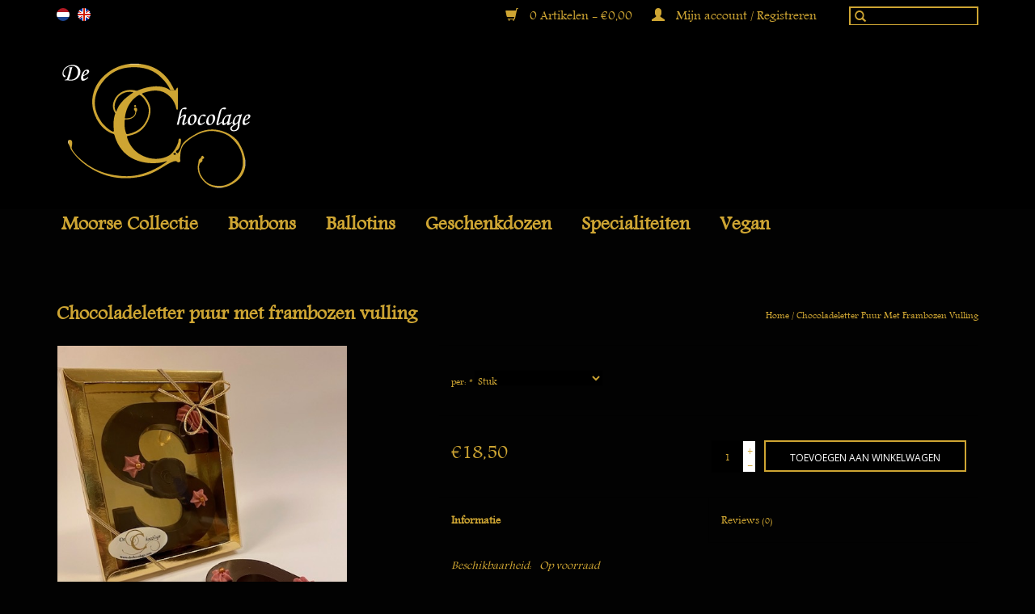

--- FILE ---
content_type: text/html;charset=utf-8
request_url: https://www.dechocolage.com/nl/chocoladeletter-met-frambozen-vulling.html
body_size: 4846
content:
<!DOCTYPE html>
<html lang="nl">
  <head>
    <meta charset="utf-8"/>
<!-- [START] 'blocks/head.rain' -->
<!--

  (c) 2008-2026 Lightspeed Netherlands B.V.
  http://www.lightspeedhq.com
  Generated: 23-01-2026 @ 19:56:53

-->
<link rel="canonical" href="https://www.dechocolage.com/nl/chocoladeletter-met-frambozen-vulling.html"/>
<link rel="alternate" href="https://www.dechocolage.com/nl/index.rss" type="application/rss+xml" title="Nieuwe producten"/>
<meta name="robots" content="noodp,noydir"/>
<link href="www.dechocolage.com" rel="publisher"/>
<meta property="og:url" content="https://www.dechocolage.com/nl/chocoladeletter-met-frambozen-vulling.html?source=facebook"/>
<meta property="og:site_name" content="De Chocolage"/>
<meta property="og:title" content="Chocoladeletter met frambozen vulling"/>
<meta property="og:description" content="Geniet van deze ambachtelijk handgemaakte pure chocoladeletter gevuld met een heerlijke frambozen vulling."/>
<meta property="og:image" content="https://cdn.webshopapp.com/shops/141774/files/442027274/chocoladeletter-puur-met-frambozen-vulling.jpg"/>
<!--[if lt IE 9]>
<script src="https://cdn.webshopapp.com/assets/html5shiv.js?2025-02-20"></script>
<![endif]-->
<!-- [END] 'blocks/head.rain' -->
    <title>Chocoladeletter met frambozen vulling - De Chocolage</title>
    <meta name="description" content="Geniet van deze ambachtelijk handgemaakte pure chocoladeletter gevuld met een heerlijke frambozen vulling." />
    <meta name="keywords" content="Chocoladeletter, puur, met, frambozen, vulling, chocola,  bonbons, moors, ambachtelijk, authentiek, handgemaakt, exclusief" />
    <meta http-equiv="X-UA-Compatible" content="IE=edge,chrome=1">
    <meta name="viewport" content="width=device-width, initial-scale=1.0">
    <meta name="apple-mobile-web-app-capable" content="yes">
    <meta name="apple-mobile-web-app-status-bar-style" content="black">
    <meta property="fb:app_id" content="966242223397117"/>


    <link rel="shortcut icon" href="https://cdn.webshopapp.com/shops/141774/themes/18446/assets/favicon.ico?20240201163523" type="image/x-icon" />
    <link href='//fonts.googleapis.com/css?family=Open%20Sans:400,300,600' rel='stylesheet' type='text/css'>
    <link href='//fonts.googleapis.com/css?family=Open%20Sans:400,300,600' rel='stylesheet' type='text/css'>
    <link rel="shortcut icon" href="https://cdn.webshopapp.com/shops/141774/themes/18446/assets/favicon.ico?20240201163523" type="image/x-icon" /> 
    <link rel="stylesheet" href="https://cdn.webshopapp.com/shops/141774/themes/18446/assets/bootstrap.css?20240201163554" />
    <link rel="stylesheet" href="https://cdn.webshopapp.com/shops/141774/themes/18446/assets/style.css?20240201163554" />    
    <link rel="stylesheet" href="https://cdn.webshopapp.com/shops/141774/themes/18446/assets/settings.css?20240201163554" />  
    <link rel="stylesheet" href="https://cdn.webshopapp.com/assets/gui-2-0.css?2025-02-20" />
    <link rel="stylesheet" href="https://cdn.webshopapp.com/assets/gui-responsive-2-0.css?2025-02-20" />   
    <link rel="stylesheet" href="https://cdn.webshopapp.com/shops/141774/themes/18446/assets/custom.css?20240201163554" />
    <script src="https://cdn.webshopapp.com/assets/jquery-1-9-1.js?2025-02-20"></script>
    <script src="https://cdn.webshopapp.com/assets/jquery-ui-1-10-1.js?2025-02-20"></script>
   
    <script type="text/javascript" src="https://cdn.webshopapp.com/shops/141774/themes/18446/assets/global.js?20240201163554"></script>

    <script type="text/javascript" src="https://cdn.webshopapp.com/shops/141774/themes/18446/assets/jcarousel.js?20240201163554"></script>
    <script type="text/javascript" src="https://cdn.webshopapp.com/assets/gui.js?2025-02-20"></script>
    <script type="text/javascript" src="https://cdn.webshopapp.com/assets/gui-responsive-2-0.js?2025-02-20"></script>
        
    <!--[if lt IE 9]>
    <link rel="stylesheet" href="https://cdn.webshopapp.com/shops/141774/themes/18446/assets/style-ie.css?20240201163554" />
    <![endif]-->
  </head>
  <body>  
    <header>
      <div class="topnav">
        <div class="container">
                    <div class="left">
                        <div class="languages">
                  

  <a class="flag nl" title="Nederlands" lang="nl" href="https://www.dechocolage.com/nl/go/product/147351488">nl</a>
  <a class="flag en" title="English" lang="en" href="https://www.dechocolage.com/en/go/product/147351488">en</a>
            </div>
                                  </div>
                    <div class="right">
            <a href="https://www.dechocolage.com/nl/cart/" title="Winkelwagen" class="cart"> 
              <span class="glyphicon glyphicon-shopping-cart"></span>
              0 Artikelen - €0,00
            </a>
            <a href="https://www.dechocolage.com/nl/account/" title="Mijn account" class="my-account">
              <span class="glyphicon glyphicon-user"></span>
                            Mijn account / Registreren
                          </a>
          </div>
        </div>
      </div>
      <div class="navigation container">
        <div class="align">
          <ul class="burger">
            <img src="https://cdn.webshopapp.com/shops/141774/themes/18446/assets/hamburger.png?20240201163554" width="32" height="32" alt="Menu">
          </ul>
          <div class="vertical logo">
            <a href="https://www.dechocolage.com/nl/" title="De Chocolage chocola met een vleugje ekztreem">
              <img src="https://cdn.webshopapp.com/shops/141774/themes/18446/assets/logo.png?20240201163523" alt="De Chocolage chocola met een vleugje ekztreem" />
            </a>
          </div>
          <nav class="nonbounce desktop vertical">
            <form action="https://www.dechocolage.com/nl/search/" method="get" id="formSearch">
              <input type="text" name="q" autocomplete="off"  value=""/>
              <span onclick="$('#formSearch').submit();" title="Zoeken" class="glyphicon glyphicon-search"></span>
            </form>            
            <ul>
              <li class="item home ">
                <a class="itemLink" href="https://www.dechocolage.com/nl/">Home</a>
              </li>
                            <li class="item">
                <a class="itemLink" href="https://www.dechocolage.com/nl/moorse-collectie/" title="Moorse collectie">Moorse collectie</a>
                              </li>
                            <li class="item">
                <a class="itemLink" href="https://www.dechocolage.com/nl/bonbons/" title="Bonbons">Bonbons</a>
                              </li>
                            <li class="item">
                <a class="itemLink" href="https://www.dechocolage.com/nl/ballotins/" title="Ballotins">Ballotins</a>
                              </li>
                            <li class="item">
                <a class="itemLink" href="https://www.dechocolage.com/nl/geschenkdozen/" title="Geschenkdozen">Geschenkdozen</a>
                              </li>
                            <li class="item">
                <a class="itemLink" href="https://www.dechocolage.com/nl/specialiteiten/" title="Specialiteiten">Specialiteiten</a>
                              </li>
                            <li class="item">
                <a class="itemLink" href="https://www.dechocolage.com/nl/vegan/" title="Vegan">Vegan</a>
                              </li>
                                                      </ul>
            <span class="glyphicon glyphicon-remove"></span>  
          </nav>
        </div>
      </div>
    </header>
    
    <div class="wrapper">
      <div class="container content">
                <div itemscope itemtype="http://schema.org/Product">
  <div class="page-title row">
  <meta itemprop="description" content="Geniet van deze ambachtelijk handgemaakte pure chocoladeletter gevuld met een heerlijke frambozen vulling." />  <div class="col-sm-6 col-md-6">
    <h1 class="product-page" itemprop="name" content="Chocoladeletter puur met frambozen vulling">       Chocoladeletter puur met frambozen vulling </h1> 
      </div>
  <div class="col-sm-6 col-md-6 breadcrumbs text-right">
    <a href="https://www.dechocolage.com/nl/" title="Home">Home</a>
    
        / <a href="https://www.dechocolage.com/nl/chocoladeletter-met-frambozen-vulling.html">Chocoladeletter puur met frambozen vulling</a>
      </div>  
</div>
<div class="product-wrap row">
  <div class="product-img col-sm-4 col-md-4">
    <div class="zoombox">
      <div class="images"> 
        <meta itemprop="image" content="https://cdn.webshopapp.com/shops/141774/files/442027274/300x250x2/chocoladeletter-puur-met-frambozen-vulling.jpg" />       
                <a class="zoom first" data-image-id="442027274">             
                                  <img src="https://cdn.webshopapp.com/shops/141774/files/442027274/chocoladeletter-puur-met-frambozen-vulling.jpg" alt="Chocoladeletter puur met frambozen vulling">
                              </a> 
                <a class="zoom" data-image-id="442027276">             
                                  <img src="https://cdn.webshopapp.com/shops/141774/files/442027276/chocoladeletter-puur-met-frambozen-vulling.jpg" alt="Chocoladeletter puur met frambozen vulling">
                              </a> 
              </div>
      
      <div class="thumbs row">
                <div class="col-xs-3 col-sm-4 col-md-4">
          <a data-image-id="442027274">
                                        <img src="https://cdn.webshopapp.com/shops/141774/files/442027274/156x230x1/chocoladeletter-puur-met-frambozen-vulling.jpg" alt="Chocoladeletter puur met frambozen vulling" title="Chocoladeletter puur met frambozen vulling"/>
                                    </a>
        </div>
                <div class="col-xs-3 col-sm-4 col-md-4">
          <a data-image-id="442027276">
                                        <img src="https://cdn.webshopapp.com/shops/141774/files/442027276/156x230x1/chocoladeletter-puur-met-frambozen-vulling.jpg" alt="Chocoladeletter puur met frambozen vulling" title="Chocoladeletter puur met frambozen vulling"/>
                                    </a>
        </div>
              </div>  
    </div>
  </div>
 
  <div itemprop="offers" itemscope itemtype="http://schema.org/Offer" class="product-info col-sm-8 col-md-7 col-md-offset-1"> 
	  
    	<meta itemprop="price" content="18.50" />
    	<meta itemprop="priceCurrency" content="EUR" />
	  
    <meta itemprop="itemCondition" itemtype="http://schema.org/OfferItemCondition" content="http://schema.org/NewCondition"/>
          <meta itemprop="availability" content="http://schema.org/InStock" />
          
    <form action="https://www.dechocolage.com/nl/cart/add/290878194/" id=
        "product_configure_form" method="post">
            <div class="product-option row">
        <div class="col-md-12">
          <input type="hidden" name="bundle_id" id="product_configure_bundle_id" value="">
<div class="product-configure">
  <div class="product-configure-options" aria-label="Select an option of the product. This will reload the page to show the new option." role="region">
    <div class="product-configure-options-option">
      <label for="product_configure_option_243762">per: <em aria-hidden="true">*</em></label>
      <select name="option[243762]" id="product_configure_option_243762" onchange="document.getElementById('product_configure_form').action = 'https://www.dechocolage.com/nl/product/options/147351488/'; document.getElementById('product_configure_form').submit();" aria-required="true">
        <option value="1008978" selected="selected">stuk</option>
      </select>
      <div class="product-configure-clear"></div>
    </div>
  </div>
</div>

        </div>
      </div>
            <div class="product-price row">
        <div class="price-wrap col-xs-5 col-md-5"> 
                    <span class="price" style="line-height: 30px;">€18,50
             
 
        </div>
        <div class="cart col-xs-7 col-md-7"> 
          <div class="cart">
                        <input type="text" name="quantity" value="1" />
            <div class="change">
              <a href="javascript:;" onclick="updateQuantity('up');" class="up">+</a>
              <a href="javascript:;" onclick="updateQuantity('down');" class="down">-</a>
            </div>
            <a href="javascript:;" onclick="$('#product_configure_form').submit();" class="btn glyphicon glyphicon-shopping-cart" title="Toevoegen aan winkelwagen" >
              <span>Toevoegen aan winkelwagen</span>
            </a>
                      </div>
        </div>
      </div>
    </form>   

    <div class="product-tabs row">
      <div class="tabs">
        <ul>
          <li class="active col-2 information"><a rel="info" href="#">Informatie</a></li>
                    <li class="col-2 reviews"><a rel="reviews" href="#">Reviews <small>(0)</small></a></li>        </ul>
      </div>                    
      <div class="tabsPages">
        <div class="page info active">
          <table class="details">
                                              <tr class="availability">
              <td>Beschikbaarheid:</td>
              <td><span class="in-stock">Op voorraad</span>
                              </td>
            </tr>
                                    
          </table>
         
          
                    <div class="clearfix"></div>
          
          <p><strong>Een ware traktatie met Sinterklaas!  </strong></p>
<p>Geniet van deze ambachtelijk handgemaakte pure chocoladeletter gevuld met een heerlijke zachte frambozen vulling en afgewerkt met een zegel van De Chocolage, frambozen toefjes en gouden suiker parels. </p>
<p>Deze letter wordt zorgvuldig verpakt in een gouden vensterdoos met strik en is ideaal om als geschenk te geven. </p>
          
                    
        </div>
        
        <div class="page reviews">
                              
          <div class="bottom">
            <div class="right">
              <a href="https://www.dechocolage.com/nl/account/review/147351488/">Je beoordeling toevoegen</a>
            </div>
            <span>0</span> sterren op basis van <span>0</span> beoordelingen
          </div>          
        </div>
      </div>
    </div>
  </div>
</div>
<div class="product-actions row">
  <div class="social-media col-xs-12 col-md-4">
    <div class="sharethis-inline-share-buttons"></div>
  </div>
  <div class="col-md-7 col-md-offset-1 ">
    <div class="tags-actions row">
      <div class="tags col-md-4">
                      </div>
      <div class="actions col-md-8 text-right">
        <a href="https://www.dechocolage.com/nl/account/wishlistAdd/147351488/?variant_id=290878194" title="Aan verlanglijst toevoegen">Aan verlanglijst toevoegen</a> / 
        <a href="https://www.dechocolage.com/nl/compare/add/290878194/" title="Toevoegen om te vergelijken">
          Toevoegen om te vergelijken
        </a> / 
                <a href="#" onclick="window.print(); return false;" title="Afdrukken">
          Afdrukken
        </a>
      </div>      
    </div>
  </div>    
</div>

   
  
</div>


<script src="https://cdn.webshopapp.com/shops/141774/themes/18446/assets/jquery-zoom-min.js?20240201163554" type="text/javascript"></script>
<script type="text/javascript">
function updateQuantity(way){
    var quantity = parseInt($('.cart input').val());

    if (way == 'up'){
        if (quantity < 2){
            quantity++;
        } else {
            quantity = 2;
        }
    } else {
        if (quantity > 1){
            quantity--;
        } else {
            quantity = 1;
        }
    }

    $('.cart input').val(quantity);
}
</script>      </div>
      
      <footer>
        <hr class="full-width" />
        <div class="container">
          <div class="social row">
                            <div class="social-media col-xs-12 col-md-12  text-center">
              <a href="https://www.facebook.com/De-Chocolage-632850960187111/" class="social-icon facebook" target="_blank"></a>                                                        <a href="https://www.youtube.com/channel/UCv3sb8nTgZU4ReMwPjKC7bw" class="social-icon youtube" target="_blank"></a>                            <a href="https://www.instagram.com/dechocolage/" class="social-icon instagram" target="_blank" title="Instagram De Chocolage"></a>              
            </div>
                      </div>
          <hr class="full-width" />
          <div class="links row">
            <div class="col-xs-12 col-sm-3 col-md-3">
                <label class="collapse" for="_1">
                  <strong>Klantenservice</strong>
                  <span class="glyphicon glyphicon-chevron-down hidden-sm hidden-md hidden-lg"></span></label>
                    <input class="collapse_input hidden-md hidden-lg hidden-sm" id="_1" type="checkbox">
                    <div class="list">
  
                  <ul class="no-underline no-list-style">
                                                <li><a href="https://www.dechocolage.com/nl/service/about/" title="Over ons" >Over ons</a>
                        </li>
                                                <li><a href="https://www.dechocolage.com/nl/service/general-terms-conditions/" title="Algemene voorwaarden" >Algemene voorwaarden</a>
                        </li>
                                                <li><a href="https://www.dechocolage.com/nl/service/disclaimer/" title="Disclaimer" >Disclaimer</a>
                        </li>
                                                <li><a href="https://www.dechocolage.com/nl/service/privacy-policy/" title="Privacy Policy" >Privacy Policy</a>
                        </li>
                                                <li><a href="https://www.dechocolage.com/nl/service/payment-methods/" title="Betaalmethoden" >Betaalmethoden</a>
                        </li>
                                                <li><a href="https://www.dechocolage.com/nl/service/shipping-returns/" title="Verzenden &amp; retourneren" >Verzenden &amp; retourneren</a>
                        </li>
                                                <li><a href="https://www.dechocolage.com/nl/service/" title="Klantenservice" >Klantenservice</a>
                        </li>
                                                <li><a href="https://www.dechocolage.com/nl/sitemap/" title="Sitemap" >Sitemap</a>
                        </li>
                                                <li><a href="https://www.dechocolage.com/nl/service/internationale-bestellingen/" title="Internationale bestellingen" >Internationale bestellingen</a>
                        </li>
                                            </ul>
                  </div> 
             
            </div>     
       
            
            <div class="col-xs-12 col-sm-3 col-md-3">
          <label class="collapse" for="_2">
                  <strong>Producten</strong>
                  <span class="glyphicon glyphicon-chevron-down hidden-sm hidden-md hidden-lg"></span></label>
                    <input class="collapse_input hidden-md hidden-lg hidden-sm" id="_2" type="checkbox">
                    <div class="list">
              <ul>
                <li><a href="https://www.dechocolage.com/nl/collection/" title="Alle producten">Alle producten</a></li>
                <li><a href="https://www.dechocolage.com/nl/collection/?sort=newest" title="Nieuwe producten">Nieuwe producten</a></li>
                <li><a href="https://www.dechocolage.com/nl/collection/offers/" title="Aanbiedingen">Aanbiedingen</a></li>
                                <li><a href="https://www.dechocolage.com/nl/tags/" title="Tags">Tags</a></li>                <li><a href="https://www.dechocolage.com/nl/index.rss" title="RSS-feed">RSS-feed</a></li>
              </ul>
            </div>
            </div>
            
            <div class="col-xs-12 col-sm-3 col-md-3">
              <label class="collapse" for="_3">
                  <strong>
                                Mijn account
                              </strong>
                  <span class="glyphicon glyphicon-chevron-down hidden-sm hidden-md hidden-lg"></span></label>
                    <input class="collapse_input hidden-md hidden-lg hidden-sm" id="_3" type="checkbox">
                    <div class="list">
            
           
              <ul>
                                <li><a href="https://www.dechocolage.com/nl/account/" title="Registreren">Registreren</a></li>
                                <li><a href="https://www.dechocolage.com/nl/account/orders/" title="Mijn bestellingen">Mijn bestellingen</a></li>
                                <li><a href="https://www.dechocolage.com/nl/account/tickets/" title="Mijn tickets">Mijn tickets</a></li>
                                <li><a href="https://www.dechocolage.com/nl/account/wishlist/" title="Mijn verlanglijst">Mijn verlanglijst</a></li>
                              </ul>
            </div>
            </div>
            <div class="col-xs-12 col-sm-3 col-md-3">
                 <label class="collapse" for="_4">
                  <strong>De Chocolage </strong>
                  <span class="glyphicon glyphicon-chevron-down hidden-sm hidden-md hidden-lg"></span></label>
                    <input class="collapse_input hidden-md hidden-lg hidden-sm" id="_4" type="checkbox">
                    <div class="list">
              
              
              
              <span class="contact-description">Chocola met een vleugje ekztreem Van Dissellaan 6 - 5531 BR Bladel Openingstijden Maandag: Gesloten  Dinsdag - Zaterdag: 10:00 - 17:00uur Zondag: Gesloten</span>                            <div class="contact">
                <span class="glyphicon glyphicon-earphone"></span>
                +31 6 14909616
              </div>
                                          <div class="contact">
                <span class="glyphicon glyphicon-envelope"></span>
                <a href="/cdn-cgi/l/email-protection#c8a1a6aea788acadaba0a7aba7a4a9afade6aba7a5" title="Email"><span class="__cf_email__" data-cfemail="157c7b737a557170767d7a767a797472703b767a78">[email&#160;protected]</span></a>
              </div>
                            </div>
              
                                                      </div>
          </div>
          <hr class="full-width" />
        </div>
        <div class="copyright-payment">
          <div class="container">
            <div class="row">
              <div class="copyright col-md-6">
                © Copyright 2026 De Chocolage 
                                - Powered by
                                <a href="https://www.lightspeedhq.nl/" title="Lightspeed" target="_blank">Lightspeed</a>
                                                              </div>
              <div class="payments col-md-6 text-right">
                                <a href="https://www.dechocolage.com/nl/service/payment-methods/" title="Betaalmethoden">
                  <img src="https://cdn.webshopapp.com/assets/icon-payment-ideal.png?2025-02-20" alt="iDEAL" />
                </a>
                                <a href="https://www.dechocolage.com/nl/service/payment-methods/" title="Betaalmethoden">
                  <img src="https://cdn.webshopapp.com/assets/icon-payment-paypal.png?2025-02-20" alt="PayPal" />
                </a>
                                <a href="https://www.dechocolage.com/nl/service/payment-methods/" title="Betaalmethoden">
                  <img src="https://cdn.webshopapp.com/assets/icon-payment-mastercard.png?2025-02-20" alt="MasterCard" />
                </a>
                                <a href="https://www.dechocolage.com/nl/service/payment-methods/" title="Betaalmethoden">
                  <img src="https://cdn.webshopapp.com/assets/icon-payment-visa.png?2025-02-20" alt="Visa" />
                </a>
                                <a href="https://www.dechocolage.com/nl/service/payment-methods/" title="Betaalmethoden">
                  <img src="https://cdn.webshopapp.com/assets/icon-payment-maestro.png?2025-02-20" alt="Maestro" />
                </a>
                              </div>
            </div>
          </div>
        </div>
      </footer>
    </div>
    <!-- [START] 'blocks/body.rain' -->
<script data-cfasync="false" src="/cdn-cgi/scripts/5c5dd728/cloudflare-static/email-decode.min.js"></script><script>
(function () {
  var s = document.createElement('script');
  s.type = 'text/javascript';
  s.async = true;
  s.src = 'https://www.dechocolage.com/nl/services/stats/pageview.js?product=147351488&hash=3dfe';
  ( document.getElementsByTagName('head')[0] || document.getElementsByTagName('body')[0] ).appendChild(s);
})();
</script>
<!-- [END] 'blocks/body.rain' -->
  </body>

</html>

--- FILE ---
content_type: text/css; charset=UTF-8
request_url: https://cdn.webshopapp.com/shops/141774/themes/18446/assets/custom.css?20240201163554
body_size: 2960
content:
/* 20240201163523 - v2 */
.gui,
.gui-block-linklist li a {
  color: #c4c2c2;
}

.gui-page-title,
.gui a.gui-bold,
.gui-block-subtitle,
.gui-table thead tr th,
.gui ul.gui-products li .gui-products-title a,
.gui-form label,
.gui-block-title.gui-dark strong,
.gui-block-title.gui-dark strong a,
.gui-content-subtitle {
  color: #df3232;
}

.gui-block-inner strong {
  color: #848484;
}

.gui a {
  color: #ffffff;
}

.gui-input.gui-focus,
.gui-text.gui-focus,
.gui-select.gui-focus {
  border-color: #ffffff;
  box-shadow: 0 0 2px #ffffff;
}

.gui-select.gui-focus .gui-handle {
  border-color: #ffffff;
}

.gui-block,
.gui-block-title,
.gui-buttons.gui-border,
.gui-block-inner,
.gui-image {
  border-color: #8d8d8d;
}

.gui-block-title {
  color: #333333;
  background-color: #ffffff;
}

.gui-content-title {
  color: #333333;
}

.gui-form .gui-field .gui-description span {
  color: #c4c2c2;
}

.gui-block-inner {
  background-color: #f4f4f4;
}

.gui-block-option {
  border-color: #ededed;
  background-color: #f9f9f9;
}

.gui-block-option-block {
  border-color: #ededed;
}

.gui-block-title strong {
  color: #333333;
}

.gui-line,
.gui-cart-sum .gui-line {
  background-color: #cbcbcb;
}

.gui ul.gui-products li {
  border-color: #dcdcdc;
}

.gui-block-subcontent,
.gui-content-subtitle {
  border-color: #dcdcdc;
}

.gui-faq,
.gui-login,
.gui-password,
.gui-register,
.gui-review,
.gui-sitemap,
.gui-block-linklist li,
.gui-table {
  border-color: #dcdcdc;
}

.gui-block-content .gui-table {
  border-color: #ededed;
}

.gui-table thead tr th {
  border-color: #cbcbcb;
  background-color: #f9f9f9;
}

.gui-table tbody tr td {
  border-color: #ededed;
}

.gui a.gui-button-large,
.gui a.gui-button-small {
  border-color: #8d8d8d;
  color: #000000;
  background-color: #ffffff;
}

.gui a.gui-button-large.gui-button-action,
.gui a.gui-button-small.gui-button-action {
  border-color: #8d8d8d;
  color: #000000;
  background-color: #ffffff;
}

.gui a.gui-button-large:active,
.gui a.gui-button-small:active {
  background-color: #cccccc;
  border-color: #707070;
}

.gui a.gui-button-large.gui-button-action:active,
.gui a.gui-button-small.gui-button-action:active {
  background-color: #cccccc;
  border-color: #707070;
}

.gui-input,
.gui-text,
.gui-select,
.gui-number {
  border-color: #8d8d8d;
  background-color: #ffffff;
}

.gui-select .gui-handle,
.gui-number .gui-handle {
  border-color: #8d8d8d;
}

.gui-number .gui-handle a {
  background-color: #ffffff;
}

.gui-input input,
.gui-number input,
.gui-text textarea,
.gui-select .gui-value {
  color: #000000;
}

.gui-progressbar {
  background-color: #76c61b;
}

/* custom */
/* -------------------------------------------------------------------------------------------------*/
/* begin alleen desktop */

@media only screen and (max-width: 1145px) {
	.text {
		
		font-size: x-small !important;
	}
	
}

@media only screen and (min-width: 730px) {
	
DIV .align .vertical  > A > IMG {
	
	
	vertical-align: center; 
	position: absolute;	
	
	
}



DIV.vertical .logo{
	
	
	
}

nav.desktop .item.active .itemLink {




}




DIV.wrapper {
	
		margin-top: 90px;
}

#formSearch {
		position: relative;
		top: -140px;
		Border: 2px solid transparent;
	  border-image: url(https://cdn.webshopapp.com/shops/141774/files/211785185/goud2.jpg)  5 round;	
	  line-height: 1;

}


.sidebar select {
	
Border: 2px solid transparent;
	  border-image: url(https://cdn.webshopapp.com/shops/141774/files/211785185/goud2.jpg)  5 round;	
	  line-height: 1;	
}

FORM#formSearch > input {  height: 20px;
    background-color: black !important;
  color: #CEA533 !important;
  
  
  }

 input, select, option, textarea {  height: 20px;
    background-color: black !important;
  color: #CEA533 !important;
  
  
  }
  
  .gui-input  {
       background-color: black !important;
  color: #CEA533 !important; 
  }

#formSearch .glyphicon-search {color: #CEA533;  padding: 3px 5px 11px;} 

  .gui-checkout .gui-progressbar ul li { background-color: black !important; }

  .gui-checkout .gui-progressbar ul li a, .gui-checkout .gui-progressbar ul li a span { background-image: none !important; }

nav.desktop ul {
	
		background-color:  ;
		width: 100%;
}	
	
DIV.right {
	margin-right: 200px;
}	
	
DIV .align .vertical {
	
	display: block;
	height: 130px; 
	margin-top: ;
	margin-bottom: -50px;


	
}


	
	} /* einde */
	

/*//// einde alleen desktop */
/* -------------------------------------------------------------------------------------------------*/



/* -------------------------------------------------------------------------------------------------*/
/* begin alleen mobile */  
  
 @media only screen and (max-width: 730px) {
	 
.burger IMG {
background: url(https://cdn.webshopapp.com/shops/141774/files/209577893/burger.png);
margin-top: 0px;
padding-left: 32px;
height: 32px; width: 32px;
}	


#formSearch >input, .sidebar select  {

		Border: 2px solid transparent !important;
	  border-image: url(https://cdn.webshopapp.com/shops/141774/files/211785185/goud2.jpg)  5 round;	
	  line-height: 1;
}




 }
/*//// einde alleen mobile */ 
/* -------------------------------------------------------------------------------------------------*/
 
 

/* -------------------------------------------------------------------------------------------------*/
/* ---------------------------------------desktop&mobile--------------------------------------------*/
/* -------------------------------------------------------------------------------------------------*/

 
/* -------------------------------------------------------------------------------------------------*/
/* begin navigatie balk */  
    
nav .item .itemLink {

color:#CEA533 !important;

text-transform: capitalize !important;


font-size: 24px;
font-weight: bold;
top: 90px;
margin-right: 20px;  

}

.breadcrumbs a { text-transform: capitalize !important; }

nav .item .itemLink:hover { 


color: #F7CC56 !important;


	
}


nav.desktop .subitem {

		top: 95px;
		text-transform: capitalize;
	
}

nav.desktop .subitem:hover {

		top: 95px;
		text-transform: capitalize;
		color: #F7CC56 !important;
	
}

nav.desktop ul a, .gui a {
color:#CEA533 !important;
	
	
}

nav.desktop .item.sub.hover .itemLink {
  border-bottom-color: transparent;
  color: #F7CC56 !important;
  
}

nav.desktop .subnav {
background-color: transparent  !important;	
width: auto !important;

}


/*//// einde navigatie balk */  
/* -------------------------------------------------------------------------------------------------*/
  

  
/* -------------------------------------------------------------------------------------------------*/
/* begin sidebalk */  
  
.sidebar .item .itemLink {

color:#CEA533;

text-transform: capitalize !important;

font-size: 18px;
font-weight: bold;
top: 130px;



}

.sidebar .item .subitemLink {
	font-size: 14px;
	
}
	

/*//// einde sidebalk */
/* -------------------------------------------------------------------------------------------------*/







/* -------------------------------------------------------------------------------------------------*/
/* algemeen */

/* add to kart van blauw naar wit */
 .products .product .image-wrap .cart, .slider-pagination a { 
	border: 1px solid #CEA533;
}
/*//// einde add to kart van blauw naar wit */

.products .product .info .title {

		font-size: 16px !important;
		text-align: center !important;
}

.gui-progressbar {
  color: #CEA533 !important; 
  border-color: #CEA533 !important; 
}

.gui-checkout .gui-progressbar ul li a, .count {
    color: #CEA533 !important;  
}
  

.gui-action { color: #CEA533 !important; }

/* weg home */
.home {
		display: none;
}


/* prijs weg */
.info div.left {
	display: none;
}
/*//// prijs weg */

/* tags weg */
.tags {
	display: none;
}
/*//// tags weg */


/* gouden letters */
.title-featured H2 {
color:#CEA533;
-webkit-text-fill-color: transparent;
background: -webkit-linear-gradient(transparent, transparent),
url(https://cdn.webshopapp.com/shops/141774/files/211785185/goud2.jpg) repeat;
background: -o-linear-gradient(transparent, transparent);
-webkit-background-clip: text;
	
}

.title, .subitemLink, select {
	
	color: #CEA533;
	text-transform: capitalize !important;
}


/*//// gouden letters */


/* gouden borders */

.headline > .slider > UL > Li {
	
	Border: 2px solid transparent;
	border-image: url(https://cdn.webshopapp.com/shops/141774/files/211785185/goud2.jpg)  10 round;
	
	}
	
.categories .category, .image-wrap {
	Border: 2px solid transparent;
	  border-image: url(https://cdn.webshopapp.com/shops/141774/files/211785185/goud2.jpg)  5 round;
	  

}


.products .product .info {
	Border: 2px solid transparent;
	  border-image: url(https://cdn.webshopapp.com/shops/141774/files/211785185/goud2.jpg)  5 round;
	  border-top: 0px;
}

	

 .slider-pagination a.active {
	 border: 2px solid white;
	 background: -webkit-linear-gradient(transparent, transparent),
url(https://cdn.webshopapp.com/shops/141774/files/211785185/goud2.jpg) repeat;
	 
	 
 }
 
  .slider-pagination a {
	background: -webkit-linear-gradient(transparent, transparent),
url(https://cdn.webshopapp.com/shops/141774/files/211785185/goud2.jpg) repeat;
	border: 1px solid #CEA533;
	font-size: 30px;
	height: 14px;
	width: 14px;
 

  }
  
/*//// einde borders */
/* -------------------------------------------------*/


/* -------------------------------------------------*/
/* tekst witte kleur ipv grijs */
body, .right, .product-info .product-price .cart .change, .gui-button-link, .subitemLink, .gui-content-title, .copyright, A .right .small .breadcrumbs .number ul li .pager, .products .product .info .title, .product-info .product-price .cart .change a, .cart, .categories .category span, nav .glyphicon-play, .products .product .image-wrap .description, footer, footer a, footer .links a, .slider-prev span, .slider-next span, .copyright-payment .copyright, .copyright-payment .copyright a, .products .product .image-wrap .new   {
color: #CEA533  !important; 
opacity: 1;
}

.cart, .my-account {
 font-size: 12pt; 
}

small, H1, .glyphicon-remove, .copyright, .title, .breadcrumbs, .breadcrumbs a, .products .product .info .old-price, .sidebar, .sidebar .item .itemLink, .sidebar .item .subitemLink, .pager, .pager ul li a, .product-info .product-price .old-price, .product-actions .tags-actions, .product-actions .tags-actions .actions a, .tabs ul li a, label, legend, label span, .tabsPages .page.reviews .bottom, .product-actions .tags-actions {
	color: #CEA533 !important; }
	
.pager ul li.active a { background: none; 

	font-weight: bold;

}

.product-info .product-price .cart .change {background-color: white;}

/*//// einde tekst witte kleur ipb grijs */	
/* -------------------------------------------------*/



/* -------------------------------------------------*/
/* prijsfilter goud/wit */
#collection-filter-price .ui-slider-handle {
	
	background: -webkit-linear-gradient(transparent, transparent),
url(https://cdn.webshopapp.com/shops/141774/files/211785185/goud2.jpg) repeat;
background: -o-linear-gradient(transparent, transparent);
}

#collection-filter-price .ui-slider-range {background-color: white; }


/*//// einde prijsfilter goud/wit */
/* -------------------------------------------------*/


/* -------------------------------------------------*/
/* button bestel goud/zwart */ 
 
 a.btn  {
	background-color: black !important;
  Border: 2px solid transparent;
	  border-image: url(https://cdn.webshopapp.com/shops/141774/files/211785185/goud2.jpg)  10 round;
}
/*//// einde bestel goud/zwart */ 


/* opmaak bloken overige pagina's */ 
.gui-block {
	Border: 2px solid transparent;
	border-image: url(https://cdn.webshopapp.com/shops/141774/files/211785185/goud2.jpg)  10 round;
	background-color: black !important;
	
}

.gui-block-title, .gui-nowrap, a.gui-button-small, a.gui-button-large  {
	
	background-color: black !important;
	color:#CEA533;
-webkit-text-fill-color: transparent;
background: -webkit-linear-gradient(transparent, transparent),
url(https://cdn.webshopapp.com/shops/141774/files/211785185/goud2.jpg) repeat;
background: -o-linear-gradient(transparent, transparent);
-webkit-background-clip: text;
font-weight: bold;
Border-bottom: 1px solid transparent;
	border-image: url(https://cdn.webshopapp.com/shops/141774/files/211785185/goud2.jpg)  10 round;
	
}

.gui-block-content, .gui-required, .gui-page-title, .gui-block-linklist li a, .gui, a.gui-bold, .topnav a, .gui-block-subtitle {
	
	color: #CEA533 !important;
	background-color: black !important;
	
}

.gui-list ul li  {
	
	background: none;
	
	
}

.gui-list ul li a, .gui-list, .gui-content-title, .gui a, .gui ul.gui-products li .gui-products-title a, .gui-table thead tr th {
	
	background-color: black !important;
	color: white;
	
}


/*/// einde opmaak bloken overige pagina's */ 

@font-face {
  font-family: 'andlso';
  src: url('https://cdn.webshopapp.com/shops/141774/files/215848301/andlso.ttf');
}
BODY, H1, H2, H3 {
 font-family: 'andlso' !important;
}

.textpage {
  	Border: 2px solid #CEA533;
  border-radius: 5px !important;
  padding-bottom: 5px;
  margin: 1px;
	
	
}

/* einde algemeen */
/* -------------------------------------------------------------------------------------------------*/
/* Dit zijn opmerkingen. Deze kun je in je CSS-code laten staan. Ze zijn er om te helpen elk gedeelte uit te leggen. */

/* Dit deel van de CSS-code zorgt ervoor dat de link naar de backoffice en de sluitknop verborgen zijn. */
.wsa-demobar a, .wsa-demobar a.close {
display: none !important;
}

/* Dit deel van de CSS-code zorgt ervoor dat de USP-bar niet meer zichtbaar is als je scrolt zoals bij de originele demobar. */
.wsa-demobar{
position: absolute !important;

/* Dit deel van de CSS-code reguleert de achtergrond- en voorgrondkleur van de USP-bar. Zoek online naar elke kleur in 'hex' en vervang het onderstaande nummer. #000000 is zwart, #ffffff is wit. */
background-color: #000000 !important;
color: #ffffff !important; }

/* Dit deel van de CSS-code zorgt ervoor dat de USP-bar verborgen is voor mobiele bezoekers. Als een scherm kleiner is dan 767 pixels breed zullen de USP‘s niet goed passen. */
@media screen and (max-width: 767px){
.wsa-demobar{
display: none !important;
}
body {
margin-top: 0px!important;
}
}



--- FILE ---
content_type: text/javascript;charset=utf-8
request_url: https://www.dechocolage.com/nl/services/stats/pageview.js?product=147351488&hash=3dfe
body_size: -413
content:
// SEOshop 23-01-2026 19:56:55